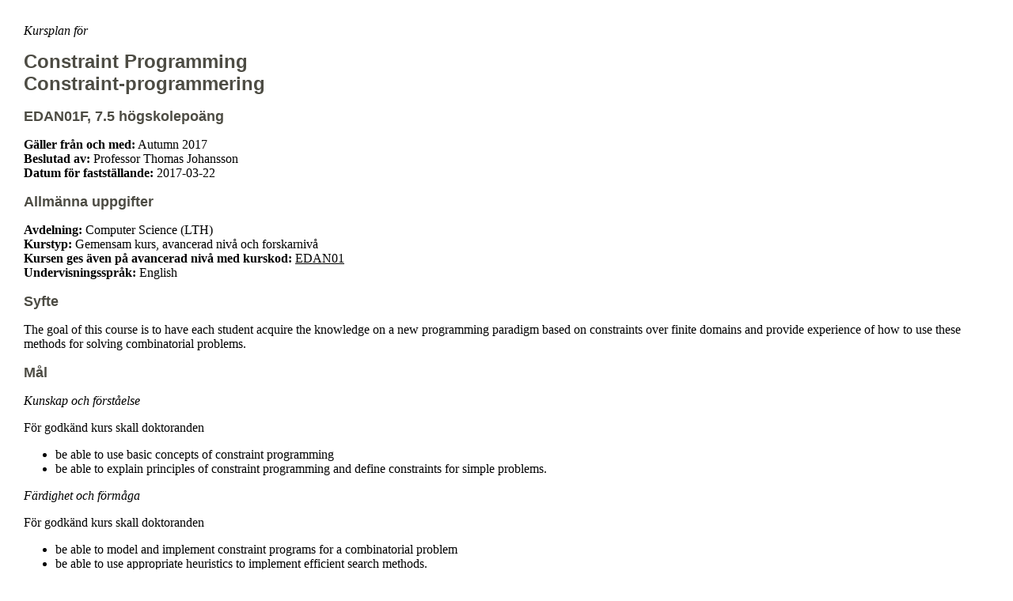

--- FILE ---
content_type: text/html; charset=UTF-8
request_url: https://fukurser.lth.se/fud/details/?simple=1&code=EDAN01F&validFrom=20172&lang=en
body_size: 2107
content:
<?xml version="1.0" encoding="UTF-8"?>
<!DOCTYPE html PUBLIC "-//W3C//DTD XHTML 1.0 Strict//EN" "http://www.w3.org/TR/xhtml1/DTD/xhtml1-strict.dtd">
<html xmlns="http://www.w3.org/1999/xhtml" xmlns="http://www.w3.org/1999/xhtml" xml:lang="en" lang="en" xml:lang="en">
  <head>
    <meta charset="UTF-8" />
    <meta http-equiv="content-type" content="text/html; charset=utf-8" />
    <meta http-equiv="content-language" content="en" />
    <meta name="viewport" content="width=device-width" />
    <meta name="generator" content="common\Page $Id: Page.php,v 1.155 2014/02/14 10:28:36 christian Exp $" />
    <meta name="description" content="Detaljer för kursen Constraint Programming" />
    <meta name="keywords" content="edan01f,constraint programming" />
    <title>EDAN01F Constraint Programming 7.5 hp</title>
    <link rel="shortcut icon" type="image/vnd.microsoft.icon" href="/lumall/images/favicons/favicon.ico" />
    <link rel="apple-touch-icon" href="/lumall/images/favicons/apple-touch-icon.png" />
    <link rel="apple-touch-icon-precomposed" href="/lumall/images/favicons/apple-touch-icon-precomposed.png" />
    <link rel="apple-touch-icon-precomposed" sizes="72x72" href="/lumall/images/favicons/apple-touch-icon-72x72-precomposed.png" />
    <link rel="apple-touch-icon-precomposed" sizes="114x114" href="/lumall/images/favicons/apple-touch-icon-114x114-precomposed.png" />
    <link rel="stylesheet" type="text/css" media="all" href="/fud/style/tableless_renderer.css" />
    <link rel="stylesheet" type="text/css" media="all" href="/fud/style/simple.css" />
  </head>
  <body class="simple">
    <span>
      <em class="simple">Kursplan för</em>
      <h1 class="simple">Constraint Programming<br />
Constraint-programmering</h1>
      <h2 class="simple">EDAN01F, 7.5 högskolepoäng</h2>
      <p class="simple"><strong class="simple">Gäller från och med:</strong> Autumn 2017<br /><strong class="simple">Beslutad av:</strong> Professor Thomas Johansson<br /><strong class="simple">Datum för fastställande:</strong> 2017-03-22</p>
      <h2 id="general" class="simple">Allmänna uppgifter</h2>
      <p class="simple"><strong class="simple">Avdelning:</strong> Computer Science (LTH)<br /><strong class="simple">Kurstyp:</strong> Gemensam kurs, avancerad nivå och forskarnivå<br /><strong class="simple">Kursen ges även på avancerad nivå med kurskod:</strong> <a href="http://kurser.lth.se/kursplaner/senaste eng/EDAN01.html" class="simple">EDAN01</a><br /><strong class="simple">Undervisningsspråk:</strong> English</p>
      <h2 id="aim" class="simple">Syfte</h2>
      <p class="simple">The goal of this course is to have each student acquire the knowledge on a new programming paradigm based on constraints over finite domains and provide experience of how to use these methods for solving combinatorial problems.</p>
      <h2 id="lg" class="simple">Mål</h2>
      <p class="simple">
        <em class="simple">Kunskap och förståelse</em>
      </p>
      <p class="simple">För godkänd kurs skall doktoranden</p>
      <ul class="simple">
        <li class="simple">be able to use basic concepts of constraint programming</li>
        <li class="simple">be able to explain principles of constraint programming and define constraints for simple problems.</li>
      </ul>
      <p class="simple">
        <em class="simple">Färdighet och förmåga</em>
      </p>
      <p class="simple">För godkänd kurs skall doktoranden</p>
      <ul class="simple">
        <li class="simple">be able to model and implement constraint programs for a combinatorial problem</li>
        <li class="simple">be able to use appropriate heuristics to implement efficient search methods.</li>
      </ul>
      <p class="simple">
        <em class="simple">Värderingsförmåga och förhållningssätt</em>
      </p>
      <p class="simple">För godkänd kurs skall doktoranden
demonstrate the ability to critically evaluate and compare different methods to solve combinatorial problems with help of constraint programming</p>
      <h2 id="contents" class="simple">Kursinnehåll</h2>
      <p class="simple">Introduction to constraint programming.&#13;
Basic algorithms used in constraint programming systems&#13;
(constraint satisfaction and consistency, optimisation).&#13;
Finite domain constraints.&#13;
Modelling with finite domain constraints.&#13;
Searching methods and optimisation.&#13;
Selected advanced issues.</p>
      <h2 id="literature" class="simple">Kurslitteratur</h2>
      <p class="simple">Kuchcinski, K.: Modeling and Optimisation of Embedded Systems with Constraint Programming: Principles and Practice..<br />Distributed by the department.</p>
      <h2 id="eduforms" class="simple">Kursens undervisningsformer</h2>
      <p class="simple"><strong class="simple">Undervisningsformer:</strong> Föreläsningar, laborationer</p>
      <h2 id="examforms" class="simple">Kursens examination</h2>
      <p class="simple"><strong class="simple">Examinationsformer:</strong> Skriftlig tentamen, inlämningsuppgifter.
To qualify for a passing mark, the students must have completed the laboratory work and the project. To qualify for a higher mark a written examination is required.<br /><strong class="simple">Betygsskala:</strong> Underkänd, godkänd<br /><strong class="simple">Examinator:</strong> </p>
      <h2 id="admission" class="simple">Antagningsuppgifter</h2>
      <p class="simple"><strong class="simple">Förkunskapskrav:</strong> <a href="http://kurser.lth.se/kursplaner/senaste eng/EDAA01.html" class="simple">EDAA01</a> Programming - Second Course or <a href="http://kurser.lth.se/kursplaner/senaste eng/EDAA30.html" class="simple">EDAA30</a> Programming in Java - Second Course</p>
      <h2 id="courseoccasion" class="simple">Kurstillfällesinformation</h2>
      <p class="simple"></p>
      <h2 id="contact" class="simple">Kontaktinformation och övrigt</h2>
      <p class="simple"><strong class="simple">Kursansvariga:</strong> <br /><strong class="simple">Hemsida:</strong> <a href="http://cs.lth.se/edan01" class="simple">http://cs.lth.se/edan01</a></p>
    </span>
    <hr class="simple" />
    <p class="simple">
      <a href="?simple=0&amp;code=EDAN01F&amp;validFrom=20172&amp;lang=en" class="simple">Fullständig visning</a>
    </p>
    <span></span>
    <span class="simple"></span>
  </body>
</html>


--- FILE ---
content_type: text/css
request_url: https://fukurser.lth.se/fud/style/tableless_renderer.css
body_size: 821
content:
/*
 * $Id: tableless_renderer.css,v 1.15 2013/06/27 08:08:50 christian Exp $
 */

#text_content_main form {
    /*margin: 0;*/
    margin: 7px;
    padding: 0;
    min-width: 500px;
    max-width: 573px;
    /*width: 560px;*/
}

#text_content_main form fieldset {
    margin-top: 8px;
    border: 1px solid #bbb;
    padding: 5px 10px 8px 10px;
    /*
      Does not make sense with the new LU layout
    background-color: #eeebe8;
    */
}

/* Doesn't work in IE, so let's skip it for everyone */
/*--------------------------------------------------
* #text_content_main form fieldset.hidden {
*     border: 0;
* }
*--------------------------------------------------*/

#text_content_main form fieldset legend {
    white-space: nowrap;
    font-weight: bold;
    padding: 5px;
}

#text_content_main form fieldset ol {
    margin: 0;
    padding: 0;
}

#text_content_main form fieldset li {
    display: block;
    list-style: none;
    margin: 0 0 0 0;
    clear: both;
}

#text_content_main form label.element {
    display: block;
    float: left;
    width: 150px;
    padding: 0;
    margin: 5px 0 0 0;
    font-weight: bold;
    text-align: right;
}

/*
 * 369px below is the largest witdth that works in all browsers. Increase
 * it to 370, and chrome will put the div below the label.
 */
#text_content_main form select {
    max-width: 369px;
    text-align: left;
}

/* For IE7 and older who don't understand max-width */
select#divisions, select#division {
    width: 369px;
    text-align: left;
}

#text_content_main form textarea {
    width: 369px;
    text-align: left;
    overflow: auto;
}

#text_content_main form br {
    clear: left;
}

#text_content_main form div.element {
    display: inline;
    float: left;
    width: 369px;
    margin: 5px 0 5px 10px;
    padding: 0;
    vertical-align: top;
}

#text_content_main form ul {
  margin-left: 0;
  padding-left: 0;
}

#text_content_main form li.reqnote {
    font-size: 80%; 
    margin: 5px 0 0 10px;
}

#text_content_main form span.error,
#text_content_main form span.required {
    color: red;
}

#text_content_main form div.error {
    border: 1px solid red;
    padding: 5px;
}

/*
Does not make sense with the new LU layout
#text_content_main h2 {
  color: #fff;
  background-color: #996633;
  margin: 20px 9px 2px 9px;
  padding: 5px;
}
*/


--- FILE ---
content_type: text/css
request_url: https://fukurser.lth.se/fud/style/simple.css
body_size: 449
content:
/**
 * Simple css for courses.
 *
 * Borrowed from NewCoursePlanView::css() in module kursplaner.
 *
 * $Id: simple.css,v 1.5 2013/01/28 12:02:36 christian Exp $
 */

.simple {
    font-family: times, sans-serif;
}

body.simple {
    margin: auto;
    margin: 30px;
}

h1.simple {
    font-family: Arial, Verdana, Geneva, Helvetica, sans-serif;
    font-size: 150%;
    font-weight: bold;
    color: rgb(77,76,68);
}

h2.simple {
    font-family: Arial, Verdana, Geneva, Helvetica, sans-serif;
    font-size: 114%;
    font-weight: bold;
    color: rgb(77,76,68) !important;
    background-color: white !important;
}

em.simple {
    font-style: italic !important;
}

.simple a:link {
    text-decoration: underline !important;
}

.simple a {
    text-decoration: none !important;
    color: inherit !important;
}

.small {
    font-size: 80%;
}

.bold {
    font-weight: bold;
}

.italic {
    font-style: italic;
}

@media print {
    html {
        font-size: 10pt;
    }
    a {
        text-decoration: none;
        color: #000;
    }

}
